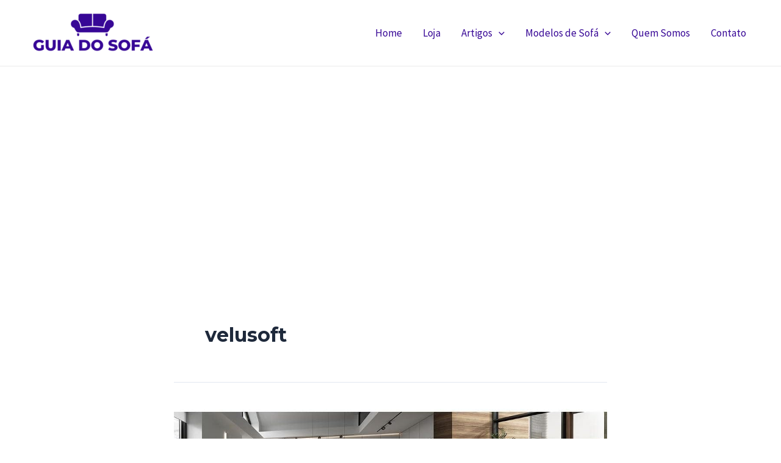

--- FILE ---
content_type: text/html; charset=utf-8
request_url: https://www.google.com/recaptcha/api2/anchor?ar=1&k=6LdT5NsmAAAAADuxtGpsfbjqTFKiddcHC9Xf4tEd&co=aHR0cHM6Ly9ndWlhZG9zb2ZhLmNvbTo0NDM.&hl=en&v=PoyoqOPhxBO7pBk68S4YbpHZ&size=invisible&anchor-ms=20000&execute-ms=30000&cb=5bifn4199dxe
body_size: 48757
content:
<!DOCTYPE HTML><html dir="ltr" lang="en"><head><meta http-equiv="Content-Type" content="text/html; charset=UTF-8">
<meta http-equiv="X-UA-Compatible" content="IE=edge">
<title>reCAPTCHA</title>
<style type="text/css">
/* cyrillic-ext */
@font-face {
  font-family: 'Roboto';
  font-style: normal;
  font-weight: 400;
  font-stretch: 100%;
  src: url(//fonts.gstatic.com/s/roboto/v48/KFO7CnqEu92Fr1ME7kSn66aGLdTylUAMa3GUBHMdazTgWw.woff2) format('woff2');
  unicode-range: U+0460-052F, U+1C80-1C8A, U+20B4, U+2DE0-2DFF, U+A640-A69F, U+FE2E-FE2F;
}
/* cyrillic */
@font-face {
  font-family: 'Roboto';
  font-style: normal;
  font-weight: 400;
  font-stretch: 100%;
  src: url(//fonts.gstatic.com/s/roboto/v48/KFO7CnqEu92Fr1ME7kSn66aGLdTylUAMa3iUBHMdazTgWw.woff2) format('woff2');
  unicode-range: U+0301, U+0400-045F, U+0490-0491, U+04B0-04B1, U+2116;
}
/* greek-ext */
@font-face {
  font-family: 'Roboto';
  font-style: normal;
  font-weight: 400;
  font-stretch: 100%;
  src: url(//fonts.gstatic.com/s/roboto/v48/KFO7CnqEu92Fr1ME7kSn66aGLdTylUAMa3CUBHMdazTgWw.woff2) format('woff2');
  unicode-range: U+1F00-1FFF;
}
/* greek */
@font-face {
  font-family: 'Roboto';
  font-style: normal;
  font-weight: 400;
  font-stretch: 100%;
  src: url(//fonts.gstatic.com/s/roboto/v48/KFO7CnqEu92Fr1ME7kSn66aGLdTylUAMa3-UBHMdazTgWw.woff2) format('woff2');
  unicode-range: U+0370-0377, U+037A-037F, U+0384-038A, U+038C, U+038E-03A1, U+03A3-03FF;
}
/* math */
@font-face {
  font-family: 'Roboto';
  font-style: normal;
  font-weight: 400;
  font-stretch: 100%;
  src: url(//fonts.gstatic.com/s/roboto/v48/KFO7CnqEu92Fr1ME7kSn66aGLdTylUAMawCUBHMdazTgWw.woff2) format('woff2');
  unicode-range: U+0302-0303, U+0305, U+0307-0308, U+0310, U+0312, U+0315, U+031A, U+0326-0327, U+032C, U+032F-0330, U+0332-0333, U+0338, U+033A, U+0346, U+034D, U+0391-03A1, U+03A3-03A9, U+03B1-03C9, U+03D1, U+03D5-03D6, U+03F0-03F1, U+03F4-03F5, U+2016-2017, U+2034-2038, U+203C, U+2040, U+2043, U+2047, U+2050, U+2057, U+205F, U+2070-2071, U+2074-208E, U+2090-209C, U+20D0-20DC, U+20E1, U+20E5-20EF, U+2100-2112, U+2114-2115, U+2117-2121, U+2123-214F, U+2190, U+2192, U+2194-21AE, U+21B0-21E5, U+21F1-21F2, U+21F4-2211, U+2213-2214, U+2216-22FF, U+2308-230B, U+2310, U+2319, U+231C-2321, U+2336-237A, U+237C, U+2395, U+239B-23B7, U+23D0, U+23DC-23E1, U+2474-2475, U+25AF, U+25B3, U+25B7, U+25BD, U+25C1, U+25CA, U+25CC, U+25FB, U+266D-266F, U+27C0-27FF, U+2900-2AFF, U+2B0E-2B11, U+2B30-2B4C, U+2BFE, U+3030, U+FF5B, U+FF5D, U+1D400-1D7FF, U+1EE00-1EEFF;
}
/* symbols */
@font-face {
  font-family: 'Roboto';
  font-style: normal;
  font-weight: 400;
  font-stretch: 100%;
  src: url(//fonts.gstatic.com/s/roboto/v48/KFO7CnqEu92Fr1ME7kSn66aGLdTylUAMaxKUBHMdazTgWw.woff2) format('woff2');
  unicode-range: U+0001-000C, U+000E-001F, U+007F-009F, U+20DD-20E0, U+20E2-20E4, U+2150-218F, U+2190, U+2192, U+2194-2199, U+21AF, U+21E6-21F0, U+21F3, U+2218-2219, U+2299, U+22C4-22C6, U+2300-243F, U+2440-244A, U+2460-24FF, U+25A0-27BF, U+2800-28FF, U+2921-2922, U+2981, U+29BF, U+29EB, U+2B00-2BFF, U+4DC0-4DFF, U+FFF9-FFFB, U+10140-1018E, U+10190-1019C, U+101A0, U+101D0-101FD, U+102E0-102FB, U+10E60-10E7E, U+1D2C0-1D2D3, U+1D2E0-1D37F, U+1F000-1F0FF, U+1F100-1F1AD, U+1F1E6-1F1FF, U+1F30D-1F30F, U+1F315, U+1F31C, U+1F31E, U+1F320-1F32C, U+1F336, U+1F378, U+1F37D, U+1F382, U+1F393-1F39F, U+1F3A7-1F3A8, U+1F3AC-1F3AF, U+1F3C2, U+1F3C4-1F3C6, U+1F3CA-1F3CE, U+1F3D4-1F3E0, U+1F3ED, U+1F3F1-1F3F3, U+1F3F5-1F3F7, U+1F408, U+1F415, U+1F41F, U+1F426, U+1F43F, U+1F441-1F442, U+1F444, U+1F446-1F449, U+1F44C-1F44E, U+1F453, U+1F46A, U+1F47D, U+1F4A3, U+1F4B0, U+1F4B3, U+1F4B9, U+1F4BB, U+1F4BF, U+1F4C8-1F4CB, U+1F4D6, U+1F4DA, U+1F4DF, U+1F4E3-1F4E6, U+1F4EA-1F4ED, U+1F4F7, U+1F4F9-1F4FB, U+1F4FD-1F4FE, U+1F503, U+1F507-1F50B, U+1F50D, U+1F512-1F513, U+1F53E-1F54A, U+1F54F-1F5FA, U+1F610, U+1F650-1F67F, U+1F687, U+1F68D, U+1F691, U+1F694, U+1F698, U+1F6AD, U+1F6B2, U+1F6B9-1F6BA, U+1F6BC, U+1F6C6-1F6CF, U+1F6D3-1F6D7, U+1F6E0-1F6EA, U+1F6F0-1F6F3, U+1F6F7-1F6FC, U+1F700-1F7FF, U+1F800-1F80B, U+1F810-1F847, U+1F850-1F859, U+1F860-1F887, U+1F890-1F8AD, U+1F8B0-1F8BB, U+1F8C0-1F8C1, U+1F900-1F90B, U+1F93B, U+1F946, U+1F984, U+1F996, U+1F9E9, U+1FA00-1FA6F, U+1FA70-1FA7C, U+1FA80-1FA89, U+1FA8F-1FAC6, U+1FACE-1FADC, U+1FADF-1FAE9, U+1FAF0-1FAF8, U+1FB00-1FBFF;
}
/* vietnamese */
@font-face {
  font-family: 'Roboto';
  font-style: normal;
  font-weight: 400;
  font-stretch: 100%;
  src: url(//fonts.gstatic.com/s/roboto/v48/KFO7CnqEu92Fr1ME7kSn66aGLdTylUAMa3OUBHMdazTgWw.woff2) format('woff2');
  unicode-range: U+0102-0103, U+0110-0111, U+0128-0129, U+0168-0169, U+01A0-01A1, U+01AF-01B0, U+0300-0301, U+0303-0304, U+0308-0309, U+0323, U+0329, U+1EA0-1EF9, U+20AB;
}
/* latin-ext */
@font-face {
  font-family: 'Roboto';
  font-style: normal;
  font-weight: 400;
  font-stretch: 100%;
  src: url(//fonts.gstatic.com/s/roboto/v48/KFO7CnqEu92Fr1ME7kSn66aGLdTylUAMa3KUBHMdazTgWw.woff2) format('woff2');
  unicode-range: U+0100-02BA, U+02BD-02C5, U+02C7-02CC, U+02CE-02D7, U+02DD-02FF, U+0304, U+0308, U+0329, U+1D00-1DBF, U+1E00-1E9F, U+1EF2-1EFF, U+2020, U+20A0-20AB, U+20AD-20C0, U+2113, U+2C60-2C7F, U+A720-A7FF;
}
/* latin */
@font-face {
  font-family: 'Roboto';
  font-style: normal;
  font-weight: 400;
  font-stretch: 100%;
  src: url(//fonts.gstatic.com/s/roboto/v48/KFO7CnqEu92Fr1ME7kSn66aGLdTylUAMa3yUBHMdazQ.woff2) format('woff2');
  unicode-range: U+0000-00FF, U+0131, U+0152-0153, U+02BB-02BC, U+02C6, U+02DA, U+02DC, U+0304, U+0308, U+0329, U+2000-206F, U+20AC, U+2122, U+2191, U+2193, U+2212, U+2215, U+FEFF, U+FFFD;
}
/* cyrillic-ext */
@font-face {
  font-family: 'Roboto';
  font-style: normal;
  font-weight: 500;
  font-stretch: 100%;
  src: url(//fonts.gstatic.com/s/roboto/v48/KFO7CnqEu92Fr1ME7kSn66aGLdTylUAMa3GUBHMdazTgWw.woff2) format('woff2');
  unicode-range: U+0460-052F, U+1C80-1C8A, U+20B4, U+2DE0-2DFF, U+A640-A69F, U+FE2E-FE2F;
}
/* cyrillic */
@font-face {
  font-family: 'Roboto';
  font-style: normal;
  font-weight: 500;
  font-stretch: 100%;
  src: url(//fonts.gstatic.com/s/roboto/v48/KFO7CnqEu92Fr1ME7kSn66aGLdTylUAMa3iUBHMdazTgWw.woff2) format('woff2');
  unicode-range: U+0301, U+0400-045F, U+0490-0491, U+04B0-04B1, U+2116;
}
/* greek-ext */
@font-face {
  font-family: 'Roboto';
  font-style: normal;
  font-weight: 500;
  font-stretch: 100%;
  src: url(//fonts.gstatic.com/s/roboto/v48/KFO7CnqEu92Fr1ME7kSn66aGLdTylUAMa3CUBHMdazTgWw.woff2) format('woff2');
  unicode-range: U+1F00-1FFF;
}
/* greek */
@font-face {
  font-family: 'Roboto';
  font-style: normal;
  font-weight: 500;
  font-stretch: 100%;
  src: url(//fonts.gstatic.com/s/roboto/v48/KFO7CnqEu92Fr1ME7kSn66aGLdTylUAMa3-UBHMdazTgWw.woff2) format('woff2');
  unicode-range: U+0370-0377, U+037A-037F, U+0384-038A, U+038C, U+038E-03A1, U+03A3-03FF;
}
/* math */
@font-face {
  font-family: 'Roboto';
  font-style: normal;
  font-weight: 500;
  font-stretch: 100%;
  src: url(//fonts.gstatic.com/s/roboto/v48/KFO7CnqEu92Fr1ME7kSn66aGLdTylUAMawCUBHMdazTgWw.woff2) format('woff2');
  unicode-range: U+0302-0303, U+0305, U+0307-0308, U+0310, U+0312, U+0315, U+031A, U+0326-0327, U+032C, U+032F-0330, U+0332-0333, U+0338, U+033A, U+0346, U+034D, U+0391-03A1, U+03A3-03A9, U+03B1-03C9, U+03D1, U+03D5-03D6, U+03F0-03F1, U+03F4-03F5, U+2016-2017, U+2034-2038, U+203C, U+2040, U+2043, U+2047, U+2050, U+2057, U+205F, U+2070-2071, U+2074-208E, U+2090-209C, U+20D0-20DC, U+20E1, U+20E5-20EF, U+2100-2112, U+2114-2115, U+2117-2121, U+2123-214F, U+2190, U+2192, U+2194-21AE, U+21B0-21E5, U+21F1-21F2, U+21F4-2211, U+2213-2214, U+2216-22FF, U+2308-230B, U+2310, U+2319, U+231C-2321, U+2336-237A, U+237C, U+2395, U+239B-23B7, U+23D0, U+23DC-23E1, U+2474-2475, U+25AF, U+25B3, U+25B7, U+25BD, U+25C1, U+25CA, U+25CC, U+25FB, U+266D-266F, U+27C0-27FF, U+2900-2AFF, U+2B0E-2B11, U+2B30-2B4C, U+2BFE, U+3030, U+FF5B, U+FF5D, U+1D400-1D7FF, U+1EE00-1EEFF;
}
/* symbols */
@font-face {
  font-family: 'Roboto';
  font-style: normal;
  font-weight: 500;
  font-stretch: 100%;
  src: url(//fonts.gstatic.com/s/roboto/v48/KFO7CnqEu92Fr1ME7kSn66aGLdTylUAMaxKUBHMdazTgWw.woff2) format('woff2');
  unicode-range: U+0001-000C, U+000E-001F, U+007F-009F, U+20DD-20E0, U+20E2-20E4, U+2150-218F, U+2190, U+2192, U+2194-2199, U+21AF, U+21E6-21F0, U+21F3, U+2218-2219, U+2299, U+22C4-22C6, U+2300-243F, U+2440-244A, U+2460-24FF, U+25A0-27BF, U+2800-28FF, U+2921-2922, U+2981, U+29BF, U+29EB, U+2B00-2BFF, U+4DC0-4DFF, U+FFF9-FFFB, U+10140-1018E, U+10190-1019C, U+101A0, U+101D0-101FD, U+102E0-102FB, U+10E60-10E7E, U+1D2C0-1D2D3, U+1D2E0-1D37F, U+1F000-1F0FF, U+1F100-1F1AD, U+1F1E6-1F1FF, U+1F30D-1F30F, U+1F315, U+1F31C, U+1F31E, U+1F320-1F32C, U+1F336, U+1F378, U+1F37D, U+1F382, U+1F393-1F39F, U+1F3A7-1F3A8, U+1F3AC-1F3AF, U+1F3C2, U+1F3C4-1F3C6, U+1F3CA-1F3CE, U+1F3D4-1F3E0, U+1F3ED, U+1F3F1-1F3F3, U+1F3F5-1F3F7, U+1F408, U+1F415, U+1F41F, U+1F426, U+1F43F, U+1F441-1F442, U+1F444, U+1F446-1F449, U+1F44C-1F44E, U+1F453, U+1F46A, U+1F47D, U+1F4A3, U+1F4B0, U+1F4B3, U+1F4B9, U+1F4BB, U+1F4BF, U+1F4C8-1F4CB, U+1F4D6, U+1F4DA, U+1F4DF, U+1F4E3-1F4E6, U+1F4EA-1F4ED, U+1F4F7, U+1F4F9-1F4FB, U+1F4FD-1F4FE, U+1F503, U+1F507-1F50B, U+1F50D, U+1F512-1F513, U+1F53E-1F54A, U+1F54F-1F5FA, U+1F610, U+1F650-1F67F, U+1F687, U+1F68D, U+1F691, U+1F694, U+1F698, U+1F6AD, U+1F6B2, U+1F6B9-1F6BA, U+1F6BC, U+1F6C6-1F6CF, U+1F6D3-1F6D7, U+1F6E0-1F6EA, U+1F6F0-1F6F3, U+1F6F7-1F6FC, U+1F700-1F7FF, U+1F800-1F80B, U+1F810-1F847, U+1F850-1F859, U+1F860-1F887, U+1F890-1F8AD, U+1F8B0-1F8BB, U+1F8C0-1F8C1, U+1F900-1F90B, U+1F93B, U+1F946, U+1F984, U+1F996, U+1F9E9, U+1FA00-1FA6F, U+1FA70-1FA7C, U+1FA80-1FA89, U+1FA8F-1FAC6, U+1FACE-1FADC, U+1FADF-1FAE9, U+1FAF0-1FAF8, U+1FB00-1FBFF;
}
/* vietnamese */
@font-face {
  font-family: 'Roboto';
  font-style: normal;
  font-weight: 500;
  font-stretch: 100%;
  src: url(//fonts.gstatic.com/s/roboto/v48/KFO7CnqEu92Fr1ME7kSn66aGLdTylUAMa3OUBHMdazTgWw.woff2) format('woff2');
  unicode-range: U+0102-0103, U+0110-0111, U+0128-0129, U+0168-0169, U+01A0-01A1, U+01AF-01B0, U+0300-0301, U+0303-0304, U+0308-0309, U+0323, U+0329, U+1EA0-1EF9, U+20AB;
}
/* latin-ext */
@font-face {
  font-family: 'Roboto';
  font-style: normal;
  font-weight: 500;
  font-stretch: 100%;
  src: url(//fonts.gstatic.com/s/roboto/v48/KFO7CnqEu92Fr1ME7kSn66aGLdTylUAMa3KUBHMdazTgWw.woff2) format('woff2');
  unicode-range: U+0100-02BA, U+02BD-02C5, U+02C7-02CC, U+02CE-02D7, U+02DD-02FF, U+0304, U+0308, U+0329, U+1D00-1DBF, U+1E00-1E9F, U+1EF2-1EFF, U+2020, U+20A0-20AB, U+20AD-20C0, U+2113, U+2C60-2C7F, U+A720-A7FF;
}
/* latin */
@font-face {
  font-family: 'Roboto';
  font-style: normal;
  font-weight: 500;
  font-stretch: 100%;
  src: url(//fonts.gstatic.com/s/roboto/v48/KFO7CnqEu92Fr1ME7kSn66aGLdTylUAMa3yUBHMdazQ.woff2) format('woff2');
  unicode-range: U+0000-00FF, U+0131, U+0152-0153, U+02BB-02BC, U+02C6, U+02DA, U+02DC, U+0304, U+0308, U+0329, U+2000-206F, U+20AC, U+2122, U+2191, U+2193, U+2212, U+2215, U+FEFF, U+FFFD;
}
/* cyrillic-ext */
@font-face {
  font-family: 'Roboto';
  font-style: normal;
  font-weight: 900;
  font-stretch: 100%;
  src: url(//fonts.gstatic.com/s/roboto/v48/KFO7CnqEu92Fr1ME7kSn66aGLdTylUAMa3GUBHMdazTgWw.woff2) format('woff2');
  unicode-range: U+0460-052F, U+1C80-1C8A, U+20B4, U+2DE0-2DFF, U+A640-A69F, U+FE2E-FE2F;
}
/* cyrillic */
@font-face {
  font-family: 'Roboto';
  font-style: normal;
  font-weight: 900;
  font-stretch: 100%;
  src: url(//fonts.gstatic.com/s/roboto/v48/KFO7CnqEu92Fr1ME7kSn66aGLdTylUAMa3iUBHMdazTgWw.woff2) format('woff2');
  unicode-range: U+0301, U+0400-045F, U+0490-0491, U+04B0-04B1, U+2116;
}
/* greek-ext */
@font-face {
  font-family: 'Roboto';
  font-style: normal;
  font-weight: 900;
  font-stretch: 100%;
  src: url(//fonts.gstatic.com/s/roboto/v48/KFO7CnqEu92Fr1ME7kSn66aGLdTylUAMa3CUBHMdazTgWw.woff2) format('woff2');
  unicode-range: U+1F00-1FFF;
}
/* greek */
@font-face {
  font-family: 'Roboto';
  font-style: normal;
  font-weight: 900;
  font-stretch: 100%;
  src: url(//fonts.gstatic.com/s/roboto/v48/KFO7CnqEu92Fr1ME7kSn66aGLdTylUAMa3-UBHMdazTgWw.woff2) format('woff2');
  unicode-range: U+0370-0377, U+037A-037F, U+0384-038A, U+038C, U+038E-03A1, U+03A3-03FF;
}
/* math */
@font-face {
  font-family: 'Roboto';
  font-style: normal;
  font-weight: 900;
  font-stretch: 100%;
  src: url(//fonts.gstatic.com/s/roboto/v48/KFO7CnqEu92Fr1ME7kSn66aGLdTylUAMawCUBHMdazTgWw.woff2) format('woff2');
  unicode-range: U+0302-0303, U+0305, U+0307-0308, U+0310, U+0312, U+0315, U+031A, U+0326-0327, U+032C, U+032F-0330, U+0332-0333, U+0338, U+033A, U+0346, U+034D, U+0391-03A1, U+03A3-03A9, U+03B1-03C9, U+03D1, U+03D5-03D6, U+03F0-03F1, U+03F4-03F5, U+2016-2017, U+2034-2038, U+203C, U+2040, U+2043, U+2047, U+2050, U+2057, U+205F, U+2070-2071, U+2074-208E, U+2090-209C, U+20D0-20DC, U+20E1, U+20E5-20EF, U+2100-2112, U+2114-2115, U+2117-2121, U+2123-214F, U+2190, U+2192, U+2194-21AE, U+21B0-21E5, U+21F1-21F2, U+21F4-2211, U+2213-2214, U+2216-22FF, U+2308-230B, U+2310, U+2319, U+231C-2321, U+2336-237A, U+237C, U+2395, U+239B-23B7, U+23D0, U+23DC-23E1, U+2474-2475, U+25AF, U+25B3, U+25B7, U+25BD, U+25C1, U+25CA, U+25CC, U+25FB, U+266D-266F, U+27C0-27FF, U+2900-2AFF, U+2B0E-2B11, U+2B30-2B4C, U+2BFE, U+3030, U+FF5B, U+FF5D, U+1D400-1D7FF, U+1EE00-1EEFF;
}
/* symbols */
@font-face {
  font-family: 'Roboto';
  font-style: normal;
  font-weight: 900;
  font-stretch: 100%;
  src: url(//fonts.gstatic.com/s/roboto/v48/KFO7CnqEu92Fr1ME7kSn66aGLdTylUAMaxKUBHMdazTgWw.woff2) format('woff2');
  unicode-range: U+0001-000C, U+000E-001F, U+007F-009F, U+20DD-20E0, U+20E2-20E4, U+2150-218F, U+2190, U+2192, U+2194-2199, U+21AF, U+21E6-21F0, U+21F3, U+2218-2219, U+2299, U+22C4-22C6, U+2300-243F, U+2440-244A, U+2460-24FF, U+25A0-27BF, U+2800-28FF, U+2921-2922, U+2981, U+29BF, U+29EB, U+2B00-2BFF, U+4DC0-4DFF, U+FFF9-FFFB, U+10140-1018E, U+10190-1019C, U+101A0, U+101D0-101FD, U+102E0-102FB, U+10E60-10E7E, U+1D2C0-1D2D3, U+1D2E0-1D37F, U+1F000-1F0FF, U+1F100-1F1AD, U+1F1E6-1F1FF, U+1F30D-1F30F, U+1F315, U+1F31C, U+1F31E, U+1F320-1F32C, U+1F336, U+1F378, U+1F37D, U+1F382, U+1F393-1F39F, U+1F3A7-1F3A8, U+1F3AC-1F3AF, U+1F3C2, U+1F3C4-1F3C6, U+1F3CA-1F3CE, U+1F3D4-1F3E0, U+1F3ED, U+1F3F1-1F3F3, U+1F3F5-1F3F7, U+1F408, U+1F415, U+1F41F, U+1F426, U+1F43F, U+1F441-1F442, U+1F444, U+1F446-1F449, U+1F44C-1F44E, U+1F453, U+1F46A, U+1F47D, U+1F4A3, U+1F4B0, U+1F4B3, U+1F4B9, U+1F4BB, U+1F4BF, U+1F4C8-1F4CB, U+1F4D6, U+1F4DA, U+1F4DF, U+1F4E3-1F4E6, U+1F4EA-1F4ED, U+1F4F7, U+1F4F9-1F4FB, U+1F4FD-1F4FE, U+1F503, U+1F507-1F50B, U+1F50D, U+1F512-1F513, U+1F53E-1F54A, U+1F54F-1F5FA, U+1F610, U+1F650-1F67F, U+1F687, U+1F68D, U+1F691, U+1F694, U+1F698, U+1F6AD, U+1F6B2, U+1F6B9-1F6BA, U+1F6BC, U+1F6C6-1F6CF, U+1F6D3-1F6D7, U+1F6E0-1F6EA, U+1F6F0-1F6F3, U+1F6F7-1F6FC, U+1F700-1F7FF, U+1F800-1F80B, U+1F810-1F847, U+1F850-1F859, U+1F860-1F887, U+1F890-1F8AD, U+1F8B0-1F8BB, U+1F8C0-1F8C1, U+1F900-1F90B, U+1F93B, U+1F946, U+1F984, U+1F996, U+1F9E9, U+1FA00-1FA6F, U+1FA70-1FA7C, U+1FA80-1FA89, U+1FA8F-1FAC6, U+1FACE-1FADC, U+1FADF-1FAE9, U+1FAF0-1FAF8, U+1FB00-1FBFF;
}
/* vietnamese */
@font-face {
  font-family: 'Roboto';
  font-style: normal;
  font-weight: 900;
  font-stretch: 100%;
  src: url(//fonts.gstatic.com/s/roboto/v48/KFO7CnqEu92Fr1ME7kSn66aGLdTylUAMa3OUBHMdazTgWw.woff2) format('woff2');
  unicode-range: U+0102-0103, U+0110-0111, U+0128-0129, U+0168-0169, U+01A0-01A1, U+01AF-01B0, U+0300-0301, U+0303-0304, U+0308-0309, U+0323, U+0329, U+1EA0-1EF9, U+20AB;
}
/* latin-ext */
@font-face {
  font-family: 'Roboto';
  font-style: normal;
  font-weight: 900;
  font-stretch: 100%;
  src: url(//fonts.gstatic.com/s/roboto/v48/KFO7CnqEu92Fr1ME7kSn66aGLdTylUAMa3KUBHMdazTgWw.woff2) format('woff2');
  unicode-range: U+0100-02BA, U+02BD-02C5, U+02C7-02CC, U+02CE-02D7, U+02DD-02FF, U+0304, U+0308, U+0329, U+1D00-1DBF, U+1E00-1E9F, U+1EF2-1EFF, U+2020, U+20A0-20AB, U+20AD-20C0, U+2113, U+2C60-2C7F, U+A720-A7FF;
}
/* latin */
@font-face {
  font-family: 'Roboto';
  font-style: normal;
  font-weight: 900;
  font-stretch: 100%;
  src: url(//fonts.gstatic.com/s/roboto/v48/KFO7CnqEu92Fr1ME7kSn66aGLdTylUAMa3yUBHMdazQ.woff2) format('woff2');
  unicode-range: U+0000-00FF, U+0131, U+0152-0153, U+02BB-02BC, U+02C6, U+02DA, U+02DC, U+0304, U+0308, U+0329, U+2000-206F, U+20AC, U+2122, U+2191, U+2193, U+2212, U+2215, U+FEFF, U+FFFD;
}

</style>
<link rel="stylesheet" type="text/css" href="https://www.gstatic.com/recaptcha/releases/PoyoqOPhxBO7pBk68S4YbpHZ/styles__ltr.css">
<script nonce="_L4u8c_vgWqStAfrebNUYQ" type="text/javascript">window['__recaptcha_api'] = 'https://www.google.com/recaptcha/api2/';</script>
<script type="text/javascript" src="https://www.gstatic.com/recaptcha/releases/PoyoqOPhxBO7pBk68S4YbpHZ/recaptcha__en.js" nonce="_L4u8c_vgWqStAfrebNUYQ">
      
    </script></head>
<body><div id="rc-anchor-alert" class="rc-anchor-alert"></div>
<input type="hidden" id="recaptcha-token" value="[base64]">
<script type="text/javascript" nonce="_L4u8c_vgWqStAfrebNUYQ">
      recaptcha.anchor.Main.init("[\x22ainput\x22,[\x22bgdata\x22,\x22\x22,\[base64]/[base64]/MjU1Ong/[base64]/[base64]/[base64]/[base64]/[base64]/[base64]/[base64]/[base64]/[base64]/[base64]/[base64]/[base64]/[base64]/[base64]/[base64]\\u003d\x22,\[base64]\\u003d\\u003d\x22,\x22w4HDlcOQw4tQHBfCqT/DsSNtw4wZSm7CtEbCo8K1w65UGFYgw6fCrcKnw4rCrsKeHgIsw5oFwopfHzFdT8KYWBDDs8O1w7/Cm8K4woLDgsOiwqTCpTvCrcO8CiLCmDIJFnJ9wr/DhcOlGMKYCMKMBX/DoMK2w6sRSMKcJHt7csKmUcK3fgDCmWDDsMOTwpXDjcONacOEwo7DlsKkw67Dl0Y3w6INw5sqI34HfBpJwoPDi2DCkFrChBLDrDrDlXnDvA7DmcOOw5IOL1bCkVBJGMO2wrozwpLDucKWwoYhw6svDcOcMcK1wrpZCsKgwpDCp8K5w49Lw4F6w7wswoZBIsOxwoJELR/Cs1cRw5rDtAzCt8OxwpU6HmHCvDZ9wo96wrMZOMORYMOEwoU7w5Zfw5tKwo5wf1LDpA/ChT/DrGdWw5HDucKUQ8OGw53Dp8KRwqLDvsKswqjDtcK4w53DscOYHVR6a0ZXwqDCjhpvZsKdMMOrLMKDwpEowpzDvSxOwr8Swo1ewoBwaVErw4gCXWYvFMKlJcOkMlc9w7/DpMOMw4rDth4uSMOQUgXClMOEHcKRTk3CrsO9wpQMNMOLd8Kww7IPV8OOf8KRw5Uuw598worDjcOowq/CvynDucKiw6lsKsKMPsKdacKtZ3nDlcOSdBVAQjMZw4Fvwp3DhcOywr4cw57Cnz4Aw6rCscOmwqLDl8OSwpjCo8KwMcKnFMKoR2wETMORPsKgEMKsw58vwrBzfRs1f8Kmw4YtfcOXw7DDocOcw4Y5IjvCnMOxEMOjwpLDoHnDlBAiwo80woF+wqoxEsOMXcKyw74qXm/Dpk3Cu3rCo8OkSzdDWS8Tw4bDlV1qC8K5woBUwrMzwo/Dnn7Dh8OsI8K0fcKVK8OSwos9woggZHsWCX5lwpEbw5QBw7MHegHDgcKWW8O5w5hkwpvCicK1w57CnnxEwp3CqcKjKMKbwrXCvcK/Nk/Ci1DDucKawqHDvsKwWcOLEQDCj8K9wo7DpgLChcO/OSrCoMKbVVcmw6EDw7nDl2DDu0LDjsK8w6keGVLDl0HDrcKtb8OeS8Old8OnfCDDi0ZywpJsS8OcFCF7YgRhwprCgsKWLUHDn8Ouw4PDuMOUVVE7RTrDqMOWWMORUTEaCnxAwofCiCZkw7TDqsO4BRY4w4bCn8KzwqxSw7sZw4fColR3w6IlFipGw4nDu8KZwoXCkk/DhR9iWsKlKMOGwqTDtsOjw7MXAXVYTh8da8OTV8KCPcOoFFTCs8KiecK2IMK0wobDkxPCmB4/WkMgw57DgMOzCwDCqsKYME7ClMKHUwnDozLDgX/DiADCosKqw7Aww7rCnX9dbm/DvsOSYsKvwrtkak/Cr8K6CjcnwpE6KTIaCkk/w73CosOswrhtwpjClcO7D8ObDMKaODPDn8KCMsOdF8Odw4BgVgHCkcO7FMOkGMKowqJFCCl2wrjDskkjMsO4wrDDmMKiwpRvw6XCvQ5+DTN3MsKoLsKzwr06wrlKT8KNRFZ0wqrCvEvDplbCjMKGw4XCr8KdwpInw5JIBsO5w5/[base64]/[base64]/CjGTCu29vwrk6cUA2ZMO1wo/DgUHDtBRYw6HCmk/DpcOyWcKZwrBfwqDDpsKZwocAwqTCksOgw79ew5g0wq3DlsOfw6HCgj/DnCfCjsO4dTzCgcKDDcOOwpLCv1bDh8K/w41JLMKtw6EOBcOidcKjwrsrLMKTwrLDpMOzXi7Ck3/DuUMEwoEJBQ5rcgLDlnzCvcOUDiBOw5crwpB7w4bDk8K7w4xaP8KGw7VxwoM5wq7CmTvDv3LCvsKUw57Dql3CpsOqworCgiHCksKwa8KkKV3CgArCkATDiMOyGQcZwo3Dt8Kpw4pCeFBwwrfDsiTDrsOYcGDCosO5w6/CvsOEw6/CgcKlw6lIwqTCp3XCkxjCvkLDlcKEKxjDrsK4HcOWbMK6CFtJw7HCjmXDtFISw4/CtsOXw4ZKN8K+MA12AsKuw7srwrnCh8OyMcKHZEpkwq/[base64]/WkDDtAUTSMOEwqx2wpXClcOLf8K/[base64]/Cqk/Cq8KXCwvCuWPDusOZKk/Co8KtODjCqMO0X2Ijw5bCuljDuMOIbsKwaj3CmsOQw43DnsKVwr7DunJfVVZSTcKAPXt3w6ZHUsOGwrlhCXpLw5jCoFslIyNRw5jDmsO/BMOewrtQw4FUw4Q6wprDulx+KxpVORNeGG7Cu8OPdCtICVXDomLDsDbDncObEXZiEWohRMKzwqHDigNgCRMqw6rCmMOCI8Kzw5AgdsODHwEMfX/[base64]/[base64]/CkU/DgzcIacO0wqU/AT56HsKJecKOwrfDjMKbw43CvsKxw7JEwrDCqMKoRcOFU8OgVjHDt8Kzwq8cw6YUw5Q/HhrChyjDszwoMcOfSC/[base64]/w6IAw6bDusO2wpYyBG7Dk8OkwqvDkAsxw4LDjsKSDsOZw7fCuTfDkMOjw43CtMKjwofCkMOFwq3DggrDmsOhw6VGXhB3wr/Cp8Oyw6TDrgsYam7CrmAYHsKnJsO0w4XCisOzwqxNw7l6IMOeUw/[base64]/CikVmHMOxSy/DkMKqw7lVCmnDmXfDlnHDksKawoDDhsOJw5BaaXrCmA3DuFl7AcO6wrjDoHTDu33DtUE2QcOAwpkGEQowKcK4wocaw4vCrsOuw79DwrTDojs/w6TCjB3CucKjwphbfGbCgXbDt0DCkyzDvcOmwqZZwrDCjl99U8KKbSDCkx1RRFnCkQvDvsK3w77CksOFw4PDuRXCkwAhT8K9wp/CksOXYsKAwqJawo3Dv8KCwqZXwoo2w6FTLsOdwrZKcMKHwooRw5k3fsKnw6E2w7TDl1R6wrrDucKwL2bCtj1CFBzCgcOeXsOqw4DCr8OkwqENJ1/DmMOYwpTCtcO/[base64]/[base64]/DmcOEw7VBWQrDnMKnwrvChMOmwr7Cn8O3wqRTcMKBAzsowovCtcOHGhDCjgE2bcKCAzbDi8KNw5Q4HMKDwo86w5XCnsOYTUlpw4bCu8O6F0Q2w4/DqwXDiBHDnsOcCsOMLigKwoHDnBPDqR7Dig5jw6F9HsODw7HDuDtGwo1Gw5UqWcObwp0tWw7DlibDmcKWw4BdaMKxw6pcw6dEwo18w5APwr5rwpzDjMKkVmrDinIkw5MqwpTCvG/DtXkhw7tuwoprw5R0woHDr3oCY8K0R8OXw47Cv8OMw4k6wqbDncOFw5LDoj0Lwogtw63DhzrCv1bDjHjDtU7Cs8OKwqrDrMKMQSFlwo99w7zDoUzDkcO7wqXDrDcHBl/DvsK/dmACAcKJegoWw5vCvz/CiMOaF0/CuMKyDcOpwo/CnMOhw7DCjsKnwo/DkBdaw6EcfMKww4hKw6pewobCl1rDiMOScX3CjcKUKC3DssO0LSF4CsORFMKewp/Du8K2w73Dg0hPJEjDsMO/wp9swq/ChVzCucK9wrDDisO3wrZrw77Cu8KsHnzCiQVeLzzDpyx7w5NfNgzDujXCusK4Zj7DusK0wrsXNH9oBcONMMONw5PDk8OPw7PCtk0hT03ClsOce8KBwo5pQEDCm8OewpvCrB8tfC/[base64]/Z8OawqzDuk4gdgTCnSnDqTZlLMKKw5DCpiTDhXhsCMOKwqVkwp5NXyXCt1o2UcK7wrLChcOhw6JpdMKfHsKDw7N7wo8Mwq/Dk8KgwpQJRWrCncO4wpYTwp0kaMOnesKlwozCviEcMMOLB8Owwq/DjcOPT3xlwpbDp1/DlCvCglA4FhN/GBzDpMKpERIww5bDs1/CrTvCr8KCwr7CisKyfxnDj1fCkhh/aUzCpF/CgUbCo8O0HzTDusKtw6/DqH92w65Qw6/CjkvCosKMBsOxw6/DvcOiwrjCtwtiw73DnwJywofCs8Ofwo/CqhlswrvCq0DCosK3c8O6wp/CsBFFwqhic2vCmcKYwrsBwrhhe2R9w7LDlE5+wqZKwpTDgw15ZyY+w6AMwrjDjU0Ww4EKw6LDnkXCg8O+E8O2w4DDssKEcMOsw6kUTcK8wrQZwqoCw6LDl8OrAzYEwo7ChcKfwqMYw6/CrS3Dv8KIMAjDlQJzwpLCucKQw75kw6FdIMK9QBFRFjNNK8KjMMKMwr9Fbx7DvcO+IXPCsMOBwrTDrMKmw5UqVcKsDMORH8KuVUs+w7saECHCnMKkw4UDw4IqRQhVwo3CvRXDjMOrw4R2w6pZVcOCV8KLw481w7slw4XChUzDkMKtI31fwp3DtkvDmW3Cjn/CglPDugjCvsOjwqoEZcOoU3BnDsKidsKaOBpaHATCoTHDhsO2w57Cvg5Mwq0qZ1I4w4Q4wqpSwobCpnnCjEttw6scTUPCsMK7w6jDhsO0GUR7XMOIBGU6w5pubcK7BMOqdsO9w699w6DDv8Oew6UCw6ooX8Kyw77Dp3PDsg9Ow4PCqcOeC8K2wqE2L1DCtx/CtMKILcOxO8KiFAHCpRccP8Khw6/ClMOcwotDw5DCm8KgAsO0OG9vLsKuEW5FQWfCucK1w4cxwrbDlBPDt8OGU8Kkw5tYYsKZw4/CqMK6ey/[base64]/BVUNZ8OFczbDlsKVwpLDn8K7w77ClMOqJ8KCQsOQXsOtN8KIwqQewpnCmArCoGFRR1PCssKuQxnDoDAmRmXDkE0lwpEeIMKySR7CmQlMwocFwpTCtx7Dp8Kxw5Z7w6ssw5BfZjXDrcOOwphGWhlawp3CoQbDv8OhNcOOIcO/wobDkSF6HgVRdSrCu2HDnybDimjDhVUvSxcgLsKpDzvCiEnDlG3DssK3w7fDscOZAMKiwqEaHsOlKcOXwrXCq3/[base64]/ChlPDucOiw5djwqRZNsKAPMK2bjDDu8OSwp/CoxcTbAwEw68OZMKpw4TCrsOJekpzwpUTBMOXLmfDh8OEw4dNEsOUK2jDvcKcH8KcMVY/EsKPEi0SPAwrwpHDncOQLsOmwqZbZQDCmWfCgMKaSA4BwqYJA8OiMAjDp8KpZCxAw4nDusKmIFZ4CMK7woBPDgdnWsKlZFHClw/DkzReYkfDoAc9w4Nxw70+KwYWRFTDlcO6wppKasOVeAdMGcKaeWEfwoMLwprDl3FRRU3DvwLDh8KwL8Kowr7CpWBFT8O5wqh5WMK4BQHDu3gNAGhMDlnCtcKBw7XDtsKAwpjDisOzWsKycGE3w5rCvUBlwpE+QcKceVHCo8Kvwp3Co8Oww5fDvsOsHMKWRcOVw67Cng/CjMKbw7NeRmtqw4TDrsKXb8ObGsK7A8KXwpAdClwwTQdeY0DDpSvDpAjDusKgwpPCq0HDpMO6esKKd8OfPhcVwpQfQ0g/wpRPwqjDicOaw4VoY2XCpMOUw5HDixjDsMO7wrkSbsOcwqgzWsO4YmTClAxEwqpjT0HDvX7CjS/CmMOIG8KiI0vDpMOnwpLDkENWw5rCoMKCwpvCu8OiZMKAPxN5FsK4w4BAPSzCnXnCtl7Ct8OFVUR8wrURYANBVcK7wq3CksOycmjCuzwrWgwOIW3DsUIIPBTDnXrDlSxWMkDCkcOcwo7DvsK8wpzDljYSw47DuMK/[base64]/LRBdw4bCj2zDr8OKB8Kpw57CrhQqdX7DogYbNhXDvVtlw5kHbMODwqViYsKCwo1MwpoWIMKQDMKDw4DDvsKswrQDEVLDgHnCu24tVXAQw6wywqbChsK1w7sxa8O9wonCkF/CnCvDqnvCh8K7wqN/w5DCgMOvYcOATsK9w614wrklMkjDpsOhwrfDlcKQET/[base64]/DmsOpwqoUMX1sw4fDrMK8esK2bw/[base64]/wp1Ww7R4w5w2RwIoLi3Cjk1NwoTDj8KBYjXDigLDk8O/[base64]/w6tNw67CvmtdwqV/NGdOIcKyd8KAw53DqGIIfcOAJ3BZJXwMJyYmw7zCisKPw7dMw4dJTRUzYMKpwrw0w5pfwprCqV0Ewq/DtjpGwpPCoAhuHVAVZx1uSRJzw5UvfMKKR8KqKxDDm1zCnMKCw4AWVSjDv0R/wpHCksKDwoPCqsK9w5/[base64]/IcKCw6c+WcOsdcKPNsO0EsKXw4rDi0HCm8ORflYNBHLDuMOvTMKvNCYLUyRRw5VewqsyR8Kcw5xhch0nF8OqbcOuw67DunLCmMO8wrvClTnCoxfDlcKQBsOSwoVNXMKGbsK0dE/DhMOPwoPCuE5awqfDvsK2USbDmcKiwqPCtzLDt8O3TlA0w49nJsOywo86w6XDmTnDhBYZecOjwowwPMK0emXCri1Fw4zCpsOkAcK7wqLChXLDn8OOGjjCsQbDqcO1M8OCXMOrwo3DjcKhBcOmwqrCr8KXw6/CuAfDl8OWBWB7bHLDumpHwo0/wrIUw5HDo30LEsO4TcKxK8KuwoMQS8K2wrzChMKPCyDDj8KJw7UgcsKSWXJjwoU7MsO+aUsuekF2w7llY2RhdcOmE8OyVsO/wpfCosOSw7lkw4gEK8Kywp0/[base64]/dibCosOFwqBqw4LDugjDlHRXw4sRSsKvw70cwq9/PMO+IHsDPCpnXMOuFWtEVcKzw5odWmLDun/CtlYyUWhBw7DCuMKWEMKZw6dEQ8Kqwqw5KCXCt2TDozd2wooww7nCiULDmMKSw7/DnVzCvVrComg5DMOML8KdwpU9EkTDnMKPb8KJwp3Dg0xzwpDCl8KfRwdCwokve8Kgw7Bpw7DDh3/Dmk7DgHTCnCU8w5FiexfCq1rDusKVw4UOWQ3Dh8KySjIfwofDt8Kjw7HDlEdsQ8KEwqRRw5sBH8OwLsOJacKIwoQfEsO/AMOoa8OBwofClsKzRBIqVi5zCid2wqZ6wp7DhcK3IcO4EQ/DocK9cBsOSMOaWcOZw4/CucOHYAZKw4nCiCPDvTXCrMOMwo7Dmwtlw5B+MD7DgD3Dj8K2wq4kHQIieRvDlQLDvhzCisKVMMKPwprCpAcZwrPCuMKtdMKUFcOUwoptFcO1PTsGMcO/wrFAJxJWBcOjwoJvNHoNw5/Du1UUw6bDsMKUCsO3YHjDnV4OQGzDpj1GOcONcMKlBMOMw6DDhsK7KxwLVsO2fh/CjMK1w4VifQ8cE8OPKy0pwobCnMKLbMKSLcK3wqfCiMOFOcK2ecK6w6/DmcOdwoJKw6TCvUsga0R3PsKVUsKYNEHDkcOGw5JCRhYDw4DDj8KaXcKtIkbDqsOhS1tMwoRHccK5KMOUwrIKw4M5GcO7w7xtwpkHwo/[base64]/[base64]/eWhDwqp4w4rCqcKVw5rCsSZTw5XDtMOMw4TCvDEqRgp6wrbDiTBgwq0ZGcKcZ8OxQzVEw7nChMOibgRxSQLCpMO6eRXCoMOMfDNmYlksw5p5F1XDtMO2V8KNwqJxw7jDnMKHbHrCqGckZCxefsKIw6zDigfChsO8w5kReWBCwrg0L8K/b8OzwotOEH5GfsKJwo8lGipnAxXDsT/[base64]/DpMK5FGHDi8KPS0jDnMOOBMOcw5B8w6UBCQzCrcKNwrnCjcOvw6TDocOCw7fCmcOfworCt8OIVcKXYg7DimTCn8OOXMOqwo8DUHZuGTHDvBQ/dXjCjj04w7MnY1h1CcKCwobCvsO5wrHCuDTDjX/[base64]/[base64]/Ci8OpPVcIwpvCiMOPw6fCsMKawqQwN8O0esOSw6QRw7fDv1txSCJSGsOrGSHCsMOQKnVyw7TCisKqw5FSLS/Chw7CusORFcOLaB/ClT9Qw6QtOTvDpMOKWMOXM0ZnQMKzN3UDwpYRwoTChcOXTk/DulZpwr3DqsOswr0Fwr/Dr8OYwqbDkk7DviFrwq3CoMOkwqI4B2JWw6Buw4MYw77Cu3dTKV/CkifDjDd0ejswNcOydGYBw5lHcQFmcA/CjX8fwrbCncK6w5wvRAXDl0l5wrgCw4XDrDh0V8ODWztSw6hjHcObwo80w6/DkgYWwozDrcKeOi/DsQPDj0NswpEdP8KHw4FHwrzCvsO2w67CrQZGbcKwCMOtOQnClA7DoMKhwqB/[base64]/BsKHwqxLwoRyLEnDn8ONS8KvJwxsGMKxHMKYwr/CuMOPw5wcb0DCnMKawq9zbsOJw6TDlVDCjGk/woojwpYHwpPChRRnw4XDsDLDvcOqXXUuLGlLw4PDiV8sw7pJOgQbZT1Owo10w7jCiTrDlSbCq3tIw7gQwqgfw6tza8K7NkrCl2zCiMK0wrJlBxRlwqDCs2sgW8O1VcKSKMOqJR4vK8KBfTFNw6MUwq1GCsKhwrnClMK5SMO/w7PDiT51N0jCgHbDuMKna0HDu8OpbgtnZ8O/woUoI13DmVnCnAHDicKGFUzCkcONwqo5F0ZACnjCpgrCvcOnVhFow45ILAvDmsKgwox/[base64]/DjcKrRcKcw7rDr2UwCMOMw65RM0osw53DrxXDuycHMVzCrCnCplRwHcOCACUnw44Nw7kNwpfCoSjDmhbDisO/aHBWUMOwQAnDk3ANPUAewpnCrMOGMxFofcO5RsO6w7Imw7PCusO+w5xQGAFHO15hGMKXN8K7ZsKYJTHDsAfClVzClgR1JzAiw69lG2XCtRkcNsK7wp8IZsKqw4FJwrRiw7HCucKRwofDoTvDpEzCtxFVw6J1wrvDpMKww7jCsiQ0wqDDslXCvcKYw4UXw5PCkU/CnhFMUUwKOAfCmMKJwrdTwqTDqBPDs8Obwqg2w6bDuMKxA8K7B8O5MzrCryQIw5/CqcObwqHClMOvEMOVPj1ZwotbG2LDo8Ojwqsmw6jCgmjDoEfCisOKZMOJw4QEw450BlTCtGPCnBNVUxrCtFfDlMK3NRbDr3JSw4zCm8ONw5jCtklpw6NDLE/[base64]/[base64]/QVnDncOXB8KTwrrCqiTDkjvClcOKw7jDrXBLTMOMw6PCq8O1bcOmwrFfwqXDqsOLYsK6RsO3w4LDuMOxH0Asw7sgOcKVQsOpw7jDvcK7GhRcZsKvV8OQw4kLw63DosOaYMKAUMKAQknDvsKxwr5yQMKGMBw/[base64]/DoydNw6rDkg0jwpPCt8OywpbCoF7DvBrCvVZneSIWw5/CjwI9wp/[base64]/Ds8ODw64XM2fCtcOjOcK6A8ODOMOBNVbDkBPDsVjCric8OzVHcCJ9wq1bwoTDmjjDg8KICjI2EAnDosKZw5Ifw5heRCTCp8O0wrzDm8Kcw5HDmy7DvsO1w4U4wpzDiMO5w7lkLSTDm8KGTsKQPsK/[base64]/w70Ew4Yyw5nDqxNJesKgw6PDvsOLwqspwpHCiHLDpsOdbsK9I0AQXn3CusOKw77DqsKIwqvCnCDDlUg+wooEd8OkwrbDuBbCgsKWYsKhQ2HDvcO+exhdwq7CqsK/[base64]/CgcK9wpDCqcOTw7MoFsK9BBXDlMK2w4TDlHZNYsKuNDPCsWHClcOIe1Y+w6sdMcOLwpjDm19LJ2A2wpjCkwvDmcKww7/CpR7CscO2d2jDtmtrw61Gw5bDiEXDjsOVw5jCnsKdaF8+O8OnS3UJw4zDtsOAeiI2w4cIwo7Co8K5SXMZIcOSwpEvJcKDPghrw6jDjcOEwoJPa8Ojb8K1wqAowrclRsOjw5hqw5nDhcO0OBHDrcO/w5w9w5N6wpLCuMKWEn19DsO7I8KhSHvDiQfCj8KkwosHwopGwoPCgEoEcXTCrcKiwq/Ds8K4w6nCgSMwPGgkw5Z4w7DCh1BpKH3CtFzDvsOSw5/[base64]/CtsOGEinDssO+V1h7wq7DpcKpwr88wrTCpTDDhsOyw7pFwr3CmcK+LsKxw70UVGc7IV3DgMKLG8KswpfCgFbCnsK5wrHCvMOkwr7DtSB5OQTCvFXCjElZWS8ew6h3C8KCFk8Iw47CpRTDrHjCicKhIMKSwpo+eMOfw5HCll7DiRJYw6jCl8K3WVkrwprCvHVveMKqKk/[base64]/CrTXCqMONwozDoy0NwoktccO0wqTCjsKLbcOAw5BZw7zCrlMLKysTIiczMHfChcORwpUbTDXDtMO1OF3CgzEMw7LDtsKmwrjClsKQYEIheVRHbHM0SgvDkMOiFhlZwpDDkRPDh8OZF2Nfw7EIwpZVw4XCrMKAw59CUkF2LcOvezccw4IBccKpDh/[base64]/wrHDtQ7CvcO5UsK2w5I1w4cMwoIiwoMlwr5iw4XCrz4zJ8OhUsOWLCLCmVfCjBVydgBKwqU4w44Rw5VLw6x3wpfCqsKfU8KZwoHCsBNww5c0wpHDgyUBwr1/w5vCtMOcHBDCrj5OCMOewo5vw64cw7zCpXjDscK1wqUeFl8lwpsuw4t+wpUtDCc7wprDr8KYOcOhw4rCjlAXwpQ6WAVKw4nCo8KSw7Vvw4rDmBsSw7DDjQNcQMOISMOSw6TCknUdwprDqTMhB1zCpBoLw7Uzw5PDhwhIwrcqaS/ClsKowojCpWzDvcOBwq9ZF8K9asKxNxMrwqjDgi7CqsK6aj9NOG80ZX3ChAcgWG8hw7oZXBwRXMOUwrIhw5HCncOiw4DDhsOyJCBxwqrCh8ObNWodw4jDl1A3KcKXKGA5dR7DrcKLw4bCkcOwE8OsMU5/[base64]/CusOkQcKuD2RCwqI7wqYoFcKxV8OJw7/DrMKZw6vDqBF/VsKURSXCkWh0TFclwps5WXIzDsOPHUoaVnJNI0F2dlkCTMOtQQAEwrHDsQvDjsKSw5k1w5HCozXDp2VvWMKUwoHCl1gTKsK/[base64]/Dn8O7wo4NwpLDlMKDw6BZY35gwojDucODwrPDk8K1wro3bMKWw4zCtcKPCcO6D8OqGxtNBcOmw47CqClEwrrDsHo0w5VIw6LDqz5AQcKsKMKtccOrSsOVw78FKcOQKgTDscOiFsK3w48bXkDDkMKxw4/Cv3rDqXYnKWxiOCw3wo3Drx3DrCzDpMKgc2bDsVrDvUXDmwDDk8KBwpURw583WWo/wqfCun8ww6DDq8O5wo/DsU1zw5jCqXw0R1tQw7hZXMKlwqrCiEXDhl3CmMOBw4YdwqZMdMO/w6/ClHwzw653CEEJwohFEVEjaEdowrVDfsKnEsKpKXQNXsKDTxLDqSTClnbDlsOswqPCicK/w7k9wpoxMsOzCsOPDCEewpRNw7lOLhHCssO6A1xjwr7DuEvCizLCoW3CsTrDucOqwoVMwo1Xw5pNSxnDu2bDrWzCp8OMWzkFV8OvWk8QZ23Dn0wRPS/CoH5sGcOowr1OAhw5ERLDlsKXQXtGwpbCthHDgsOnw5orJFHDgcOuI3vDlwI4bcOHfzcMwpzDnWnCuMOpw6liw6sdP8OFYHnDp8OpwodFZ3HDu8KGUFjDgsK9SMOJwq/[base64]/wpTDj8KgagLCqjPCu8KXNsO1woDCpj3CkMODPMOOHsOaaVdnw7wDRcKSA8O3bcOsw7/[base64]/[base64]/[base64]/DiXTCrMOvZ350w4/CjATDmGgSw7JbwofCs8Obwrp7dMOnIcKRRcOUw6YjworCmBMMB8OyG8Kkw7XCh8KowpLDvsK3ccK2w6zCtcOMw5fCi8KQw6gGwqtHTisGIsKqw5PDncKtHFRDK10Yw7EVGjnDr8O0PcOGwoDCmcOow6TDmcOvHMOMIQXDhcKIFMOrZzrCrsK8w59gwovDusO/[base64]/Ctjg0GRN6EUU4woPCncOLwozClsKOw43DuXjCrz9mZCFZFMKWekrDhXVAw53Cl8KmdsOawrBnQsK8wo/Cn8OOw5V/w5HDucOOw4rDs8KnbMKOYzPCicKXw5bCpGDDujfDusKswqPDtCJxwpAzw65kwr3DisO+expvaDrDg8KkHT/CmsK3w7jDhlszw7zDtnLDjsKnw6vCpU3CrmsbDEAuwr/DqEDDuztjUcKXwqkfHiLDlwkKbsK7w4nDildZwrrCt8KQQSbCiCjDh8KsUcOuTUjDrsOlHxcuRmEDUXJ9wqXCq0jCrDFAw5PCjjDDnBsjWsOBwqDCgXrCgXJSw7rCnsOVID7DpMOaV8OxflllYmjDhUp3w74gwpLCi17DqDghw6LDl8KwZsKoC8KFw4/DmMKjw614D8OnD8Kxf3rCgxnCmx5rAHjCtcK6w582LH18w7jDs3o1eAXCmVUcLMKEa0sKw6fDmXLCoF94wrlVwopQHSrDlcKdHQoUCTp8w4HDlgZXwrfDtMK5GwnCpcKVw5fDvVXDl23Cs8KIwr/[base64]/CqcORbMOLw6U7eMOyw4dYTSDDmMORc8OBGMOpOTHCrHHDhC7CsWPCpsKOVMKmIcOpIFnDgxLDjSbDrcKdwrTCgMKGw7g1d8O4w7psa1zDrmvDhW3ClGvCthI8LAbDv8OAwpHCvsKKwp/CoD5WcnHDk0VxecOjw6HCgcKPwpHCuiLDkBAaVUoMIXhlRwrDj3/CjMKgwrbDlcO7AMKLwrnCvsOTUVvCjXfCklvCjsO0DsOKw5fCucK8w5LCv8KnE2UWw7t3wpvDmE9+wrfCoMOOw6gAw71swrPCjsKeZQnDh1TDmcOzwoY3w6M0NsKbwp/Cv0HDscO8w5DDn8OmXjjDgsOXw6LDrnfCq8KEfjfCknwrw4zCp8ORwrUeGMK/[base64]/w7ladEcSwphBGlAhw6zDtgXDk8OkPsO5EcKiMmkcAhZnwoXDjcOmwrJ6AMOhwrAywoRLw7fCgsKEDm1Oc1XCmcKdwoLCv3jDrcKNRcKvE8KZRCbCvsKdWcO1IsKYbyDDg0s7W17DscOsFMKjw6rDr8K/L8OSw4E3w6wawonDrANlZyTDpnDClGZLEMKnZMKMVMOzOsKwM8KTwoMpw4PCizfCvcORTcKQwrvDrkPCqcOYwo8sWlJTwpsPwr3DgBrCoRDDgBsoSsOOF8KIw4xEXcKEw794aUPDu2hIwrzDrizCj1xcTVLDqMOUFMOjE8Obw4I6w7ENfcOWEV9YwqbDjMOlw6/CoMKkOmxgIsOPdcKew4jDlcONA8KLAsKRwqRoAcOoPcKXBcKKDcOOQMK5wqXCnRZzwrRacsKwUWgMIcOawrPDgR/[base64]/DjQLDu3/DjkfDsHbDvDs7wqUNw7gFw7ZAw4HDkRMTwpJJwovCo8OBNcOIw5YVL8KZw67DmUXCoGFZQWRdL8OAZk7CgMKEw6RQdRTCo8OCBcOhJBtSwopeQG56DSEywqZZcn8Zw7E/woBcWsOAwo5xd8KKwqDCn2p7TMKewrnCtsOHE8ORSMOSTXrCqMKPwrsqw4p5wqMhTcOzwo9rw4jCosODE8KmLmTDpsK+wonCmsK+bMOfNMODw54Wwq8iQlpowqDDisOcw4PCpjbDgMO6w4F2w5/DqXTCqTBKC8KawoPDhzlBDW7CsVw5K8KMIMK4JcK/F1DCpjZTwqzCgcORFFLCuls2Y8O2P8KXwr5AXH7DvC5Nwq/[base64]/wo41wrDCswDDihltE8KOw4jCj8OfwoFXMF7Dr3fDtcOGwqkzwqBmwrZnwolhwowtflPCsCtzJTEQG8OJWWPDuMK0FBTChDQOI3Vpw4sZworCuHM2wrEEQWfChStIw6vDi3Y0w5XDnxLCnC4nfcK1w6zCoWVtwqXDmnJlw7VrIMKDZ8KPQcK+GsKhA8KfFWVZw5p/w7zDnFgDPRYlwpfCjcKdJzNgwpPDpEsCwq9pw4TCvCPDuQHCpQHDm8OHT8KhwrlIwpwIw5A6H8OpwqXClnguS8OlSUrDjEDDjMOTfTXCtjxdZV5wB8KvDApBwq8GwrjDjlodw6fDs8Kww6nCm20bJcK7wpzDuMO4wpt+wpY8IGEybQ/DuwPDh3LDvifCqsOHFMKuwqvCrirCgkJew5UbDcOta0rClsOfw4/CvcKXc8KbADVYwo9Swrp/w4tNwpcBQcKsCQInFDF/OMOmFUDCl8KPw6tcworDlQB8w40jwqYRwptJZTFjfl5qH8O+IlDCmyjCocKdaE58w7DDkcO3w7ZAwoXDlWUCCycuw6DDgMK4SsKnKcKKw6Q6RlfCik7CkGF1w69EKMKSwo3CrcOAA8KoXWXDpMOIA8OpK8KRF2HCq8OzwqLChSzDrxdJw5YueMKTwqIBwr/Cl8OaSgbCq8K9w4RSEidaw6McSQpow61gasOVwrHCi8O1aWwJFR3DgMK/[base64]/DmDHDlwJ/w7JpZFhdw6l1SsOQC2dKw5TCoDPDoMKXwp5Kw47DscKDw6DClzhGBsK2woPDs8KUYcKZKyPCrzTCtF/DgMO4KcO3w6UBw6jDqiFJw6pjw6DCsjsTw5TDiRjDg8OKwojCs8K3AMKsB3lKw6bCvCJ4OsOPwo9Owq0Dwp8KK05yCsOowqVnZyY/[base64]/DpT7CmwwKWMO5wr5tRMOnJ2Rowp8UUsOPVMKOVsOYJl08wroIwqXCq8O4wrvDmsOFwq9cwqXDpMKzXMKVQcOvJV3CnnTDl1vCuF0PwqzDt8Opw6EBwpbCpcKkCMOswqpxw4nCvsK7w6zCmsKmwqTDuU7DlHXCgnEALcOBLsO8WlZzwodjw5t4wo/DisKHHybDigp7LsKXRyPDtxEmPMOqwr/DnMOfw4/CmsOxDWPDn8Oiw5cWworCjEXDjDEnwqTDr3A/[base64]/Di8ORwoHDmFo6UMKVwoguEDFKLcO6wpzDm8OMwrwdQyBMwpYTw6XCh1zCsxNhbMKzw6bCugrDjsKOacOuaMOSwo9PwrZiHD0Lw7vCgX7DrMOVM8OXw5tIw6xZDcKTwqIjwrLDnCABOAQzGUp8w44iT8K0w5dDw4/DjMOMwrUvw77DsEvCosKgwr3ClgnDkhBgwqgADCbDjVJDw7rDiBHCrEzCvsOjwq/[base64]/[base64]/ZsKywrV3bcOjXBBMPivCmMKsVcKkw6TClsO+PCzClnjDtyrCmixpHMOrVsOtw4/DpMO9woBowpxuXjhIPMOMwrEPN8O4CC/Cq8KLLVTDjm1EB2JmO2HCk8Kkwol8ECbCl8K/YkTDiwnCo8KPw4RII8OswrPCgcKnbsOVS2HDo8OPwpUWwonDisKgw77DrELDgFMpw5g4w5kWw6PCvsKywrHDlcOWTsKuEMOzw7JOwqHDtsK7wqBRw77CjHlGIMK3T8OGd3XCqsKhN1LCtMOqwpgUw4kkw5QcAsKQWsKYw608w63Co0nCisKnwp/[base64]/CscK8bcOpw7lpw6MlF1wVwosnw73CgcOqZ8KOw5gTwoAIEcKNwpHCksOowrAsE8K9w6Vnw4/Dp0PCq8OEw5zCm8Kkw6R6NcKMBcK+wqbDtEXCu8KwwrMnLQoRUxLCtsKlfHkpLcKAVGjCjcO0wq3DtRkTw5zDslzCmQLCljFzAsK2w7jCviV/wqfCpwxkw4HCjEPDj8OXOWoCw57CgsK1w5LDmWjCkMOgAMOJSSshKxRNY8O3wqPDsGNdfhnDscObwpPDrcK4fsKUw71FawbCt8ObPw4bwrPCuMONw4Z3w5oUw7/ChsOBfXQxTsOzPcODw47CssO4e8KPw7cPZsKKwr7DkXlBVcKoMMOJLsO5LcO+GSvDssOLf1t3ZghIwqxtERxXBcOKwoxdYQtAw4cmw6LCpAPDjXZWwoJ/LzTCs8KWwpY7C8KxwrYCwrHDsHHCuTc6DQPCjsKoM8O0GnbDmADDtTEKw7bCnmxOFsKew51IVSjDvsOYwqXDk8Kew7LCscKpd8O4GMOjYsOjRcKRwq1KT8K/fRcFwr/[base64]/bUIcVcKcwpnCgkt9wqPCuRvCnigXwrFZEiptw4vDvU8cTWLDqmpPw6LCqyjCqEoNw65ID8OXw57DhRjDssKQw6wqw6nCrQxrwqNRRcOfXcKPAsKrAXHDgCdSFXYaBcOFRgoZw7TCgmfDpsK4wpjCm8KeVDwhw7tVwrxKeWUTw5DDgTfDs8KfMVHCuG3Cr0DChMK/[base64]/CnzYYZ8Kpwrx4UMKzwq8GS0ZIw4YXwoQZwrfDl8Kgw4DDlGxlw7sBw4zDnww1ScOdwq9/RcOrEXnCoxbDhBwVXMKvZXjDigRzNcK7AsKlw43CjTTDmXkLwpUbwpkVw4N6w4XDqsOBw6TDnMO7QDXDhCwKYmBdJwMdw5Rvwrw1wotyw6N6IirCtgHCk8KEwqgCw4Vew7DCh0gww5DCrg/DjsKUw4bCpmLDhgzDrMOpLTthD8O/w5RlwpjCocO+w4B3w6dpw5ACRsOowq7DlMKBFlzCoMO4wqlxw67CiDcKw5LDusK0BHwXRw/[base64]/YXwNw4jCvcOyw4vCo8K2wpMyfSJOUWMmwqvClW3DhlzCu8Oiw7fDtsKvQ1jCjWjCksKVwp3ClsOSwqEjTiTCtg1IAwDCvcOmR3rCnVDCmMO+wrLCuUILdipuw7vDr3rCvSdBKVlWw5fDqAtPSCY0CsKtNMKSPwTDicKPf8Olw7d4W2p5wq/CrsObOMOmPSoSOMOMw4bCkRjCkX8XwoHDp8O3wqnCrMK8w4bCkMO2wq8WwoLCncKbOMO/wo/DuRgjwooLdSnCucOQw6LCiMKdWcOKPnLDlcObDDnDkkbCucKVw6QDUsKYw4HDmgnCvMOabhR/TsKUccKrwrbDtMKlw6UdwrTDtHdDw6nDhMK0w59yPsOZVcKWTFrCksOTEMOkwpwHMh4RQcKPw6wXw6g\\u003d\x22],null,[\x22conf\x22,null,\x226LdT5NsmAAAAADuxtGpsfbjqTFKiddcHC9Xf4tEd\x22,0,null,null,null,1,[21,125,63,73,95,87,41,43,42,83,102,105,109,121],[1017145,478],0,null,null,null,null,0,null,0,null,700,1,null,0,\[base64]/76lBhnEnQkZnOKMAhmv8xEZ\x22,0,0,null,null,1,null,0,0,null,null,null,0],\x22https://guiadosofa.com:443\x22,null,[3,1,1],null,null,null,1,3600,[\x22https://www.google.com/intl/en/policies/privacy/\x22,\x22https://www.google.com/intl/en/policies/terms/\x22],\x22AaSMvW/gXBstWCLN4ItpvGfyv7F58qN29TazWRkBp1k\\u003d\x22,1,0,null,1,1769401759538,0,0,[197],null,[232,220,187,93],\x22RC-BdiQDZc9wgQwqA\x22,null,null,null,null,null,\x220dAFcWeA6rgVYBZecJxSeMKg35neZt46z4MbrDn8NmHaTLoDVUumMREobf4PYjikNyFlR2R6BY-XtO9LRnlRF5xYaecfvezIX1Ww\x22,1769484559474]");
    </script></body></html>

--- FILE ---
content_type: text/html; charset=utf-8
request_url: https://www.google.com/recaptcha/api2/aframe
body_size: -248
content:
<!DOCTYPE HTML><html><head><meta http-equiv="content-type" content="text/html; charset=UTF-8"></head><body><script nonce="a97acHGmK79L30yH5A7fKQ">/** Anti-fraud and anti-abuse applications only. See google.com/recaptcha */ try{var clients={'sodar':'https://pagead2.googlesyndication.com/pagead/sodar?'};window.addEventListener("message",function(a){try{if(a.source===window.parent){var b=JSON.parse(a.data);var c=clients[b['id']];if(c){var d=document.createElement('img');d.src=c+b['params']+'&rc='+(localStorage.getItem("rc::a")?sessionStorage.getItem("rc::b"):"");window.document.body.appendChild(d);sessionStorage.setItem("rc::e",parseInt(sessionStorage.getItem("rc::e")||0)+1);localStorage.setItem("rc::h",'1769398161433');}}}catch(b){}});window.parent.postMessage("_grecaptcha_ready", "*");}catch(b){}</script></body></html>